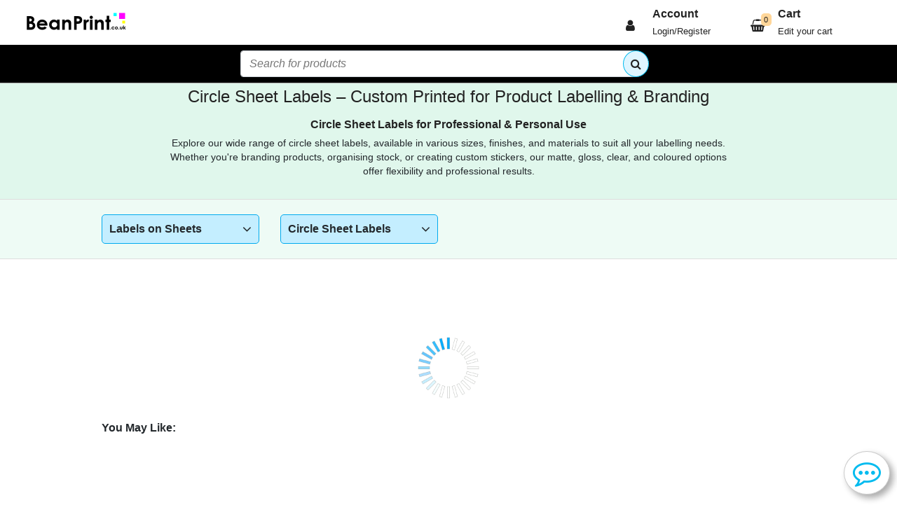

--- FILE ---
content_type: text/html; charset=utf-8
request_url: https://beanprint.co.uk/categories/circle-sheet-labels/51/1
body_size: 20357
content:



<!DOCTYPE HTML>

<html xmlns="https://www.w3.org/1999/xhtml" xml:lang="en-GB" lang="en-GB">
<head>



    <!-- End Meta Pixel Code -->


    <!-- Google Tag Manager --><script>(function(w,d,s,l,i){w[l]=w[l]||[];w[l].push({'gtm.start':new Date().getTime(),event:'gtm.js'});var f=d.getElementsByTagName(s)[0],j=d.createElement(s),dl=l!='dataLayer'?'&l='+l:'';j.async=true;j.src='https://www.googletagmanager.com/gtm.js?id='+i+dl;f.parentNode.insertBefore(j,f);})(window,document,'script','dataLayer','GTM-TTB97Q');</script><!-- End Google Tag Manager --><title>
	Circle Sheet Labels | Custom Printed Round Stickers for UK Businesses – Beanprint
</title><meta charset="utf-8" /><meta name="viewport" content="width=device-width, initial-scale=1, user-scalable=1 minimum-scale=1" /><meta http-equiv="X-UA-Compatible" content="IE=edge" /><link rel="icon" type="image/png" href="https://beanprint.co.uk/img/favicon.png" /><meta name="mobile-web-app-capable" content="yes" /><meta name="display" content="fullscreen" /><meta name="theme-color" content="#222222" /><meta name="ahrefs-site-verification" content="df0e21a271b7c6e98a23d384a3fde6142461194ba172165e2033bc26bbfc9889" />

    <link rel="canonical" href="https://beanprint.co.uk/categories/circle-sheet-labels/51/1" />
    <meta name="description" content="Custom circle sheet labels on A4 sheets with durable adhesive and high-quality finishes. Ideal for product labelling, branding, and organising." />


    <script type="application/ld+json">
{
  "@context": "https://schema.org",
  "@type": "BreadcrumbList",
  "itemListElement": [
    {
      "@type": "ListItem",
      "position": 1,
      "name": "Home",
      "item": "https://beanprint.co.uk/"
    },
    {
      "@type": "ListItem",
      "position": 2,
      "name": "Labels on Sheets",
      "item": "https://beanprint.co.uk/categories/labels-on-sheets/44/1"
    },
    {
      "@type": "ListItem",
      "position": 3,
      "name": "Circle Sheet Labels",
      "item": "https://beanprint.co.uk/categories/circle-sheet-labels/51/1"
    }
  ]
}
</script>
    <script type="application/ld+json">
{
  "@context": "https://schema.org",
  "@type": "ItemList",
  "name": "Name Labels",
  "itemListElement": [
    {
      "@type": "ListItem",
      "position": 1,
      "name": "Circle Labels 37mm",
      "url": "https://beanprint.co.uk/products/circle-sheet-labels/circle-labels-37mm/215"
    },
    {
      "@type": "ListItem",
      "position": 2,
      "name": "Circle Labels 30mm",
      "url": "https://beanprint.co.uk/products/circle-sheet-labels/circle-labels-30mm/276"
    },
    {
      "@type": "ListItem",
      "position": 3,
      "name": "Circle Labels 51mm",
      "url": "https://beanprint.co.uk/products/circle-sheet-labels/circle-labels-51mm/216"
    },
    {
      "@type": "ListItem",
      "position": 4,
      "name": "Circle Labels 25mm",
      "url": "https://beanprint.co.uk/products/circle-sheet-labels/circle-labels-25mm/210"
    },
    {
      "@type": "ListItem",
      "position": 5,
      "name": "Circle Labels 64mm",
      "url": "https://beanprint.co.uk/products/circle-sheet-labels/circle-labels-64mm/217"
    },
    {
      "@type": "ListItem",
      "position": 6,
      "name": "Circle Labels 19mm",
      "url": "https://beanprint.co.uk/products/circle-sheet-labels/circle-labels-19mm/214"
    },
    {
      "@type": "ListItem",
      "position": 7,
      "name": "Circle Labels 45mm",
      "url": "https://beanprint.co.uk/products/circle-sheet-labels/circle-labels-45mm/864"
    }
  ]
}
</script>
    <script type="application/ld+json">
{
  "@context": "https://schema.org",
  "@type": "WebPage",
  "name": "Name Labels",
  "url": "https://beanprint.co.uk/categories/circle-sheet-labels/51/1",
  "description": "Custom circle sheet labels on A4 sheets with durable adhesive and high-quality finishes. Ideal for product labelling, branding, and organising."
}
</script>

    <style>
        h1 {

            font-size: 1.5em !important;
            font-weight:bolder;
            color: var(--bp-links) !important;
        }

        h2 {

            font-size: 1.2em !important;
            font-weight:bolder;
            color: var(--bp-links) !important;
        }



        input[type=checkbox], input[type=radio] {
            box-sizing: border-box;
            padding: 0;
            width: 20px;
            height: 20px;
            accent-color: var(--bp-light-blue )
        }

        #nomore {
            width: 100%;
            display: block;
            text-align: center !important;
            padding: 20px;
            font-size: 2em;
            color: #888;
        }

        #ShowMore {
            cursor: pointer;
            font-size: 1em;
            font-weight: bold;
            padding: 10px;
        }

            #ShowMore:hover {
                border: 1px solid #888;
                border-radius: 5px;
            }


        #headtext {
            font-size: .85em;
        }


        .subs {
            padding: 6px 10px 6px 10px;
            border: 1px solid #aaa;
            border-radius: 5px;
            margin: 2px;
            background: #fff;
            color: #333;
        }

            .subs:hover {
                border: 1px solid #000;
                color: #fff;
                background: var(--bp-dark-blue);
            }

            .subs a {
                color: #000;
            }

                .subs a:hover {
                    color: #fff;
                    background: var(--bp-dark-blue);
                }



        .selectedcat {
            font-weight: bold;
        }


        .checkbox {
            background-color: rgba(0, 0, 0, 0.0) !important;
            border: 1px solid rgba(0, 0, 0, 0.0) !important;
        }


        #headtext {
            overflow: hidden;
        }
        /*
        .maxhieght {
            overflow: hidden;
            max-height: 90px;
            transition: max-height 0.5s ease-in-out;
        }*/


        #Readmore {
            color: #000;
            font-weight: bold !important;
            cursor: pointer;
        }



        #menu {
            padding: 8px 10px 8px 10px;
            border: 1px solid var(--bp-dark-blue);
            border-radius: 5px;
            background: var(--bp-blue);
            font-weight: bold;
            cursor: pointer;
        }



        #submenu {
            padding: 8px 10px 8px 10px;
            border: 1px solid var(--bp-dark-blue);
            border-radius: 5px;
            background: var(--bp-blue);
            font-weight: bold;
            cursor: pointer;
        }

        .listcontainer {
            position: relative;
        }

        .options {
            position: absolute;
            z-index: 1000;
            display: none;
            border: 1px solid var(--bp-dark-blue);
            border-bottom-left-radius: 8px;
            border-bottom-right-radius: 8px;
            box-shadow: 5px 5px 5px #00000044;
            width: 100%;
            overflow-y: scroll;
            max-height: 250px !important;
        }

            .options a {
                color: #555;
            }

                .options a:hover {
                    background: var(--bp-blue);
                    color: #000;
                    text-decoration: none;
                    cursor: pointer;
                }


        .option {
            display: block;
            background: var(--bp-light-blue);
            padding: 5px 10px 5px 10px;
            border-bottom: 1px solid #00000022;
        }

        #arrow {
            pointer-events: none;
        }

        #subarrow {
            pointer-events: none;
        }


        .suboptions {
            position: absolute;
            z-index: 1000;
            display: none;
            border: 1px solid var(--bp-dark-blue);
            border-bottom-left-radius: 8px;
            border-bottom-right-radius: 8px;
            box-shadow: 5px 5px 5px #00000044;
            width: 100%;
            overflow-y: scroll;
            max-height: 250px !important;
        }

            .suboptions a {
                color: #555;
            }

                .suboptions a:hover {
                    background: var(--bp-blue);
                    color: #000;
                    text-decoration: none;
                    cursor: pointer;
                }


        .suboption {
            display: block;
            background: var(--bp-light-blue);
            padding: 5px 10px 5px 10px;
            border-bottom: 1px solid #00000022;
        }



    </style>

<link rel="stylesheet " href="https://cdn.jsdelivr.net/npm/bootstrap@4.4.1/dist/css/bootstrap.min.css" integrity="sha384-Vkoo8x4CGsO3+Hhxv8T/Q5PaXtkKtu6ug5TOeNV6gBiFeWPGFN9MuhOf23Q9Ifjh" crossorigin="anonymous" /><link rel="stylesheet preload prefetch" href="https://cdnjs.cloudflare.com/ajax/libs/animate.css/4.1.1/animate.min.css" integrity="sha512-c42qTSw/wPZ3/5LBzD+Bw5f7bSF2oxou6wEb+I/lqeaKV5FDIfMvvRp772y4jcJLKuGUOpbJMdg/BTl50fJYAw==" crossorigin="anonymous" referrerpolicy="no-referrer" /><link rel="stylesheet" href="/css/bpstyle.css?9" /><link rel="stylesheet" href="/css/site-style.css?9" /><link rel="stylesheet" href="/css/beanprint.css?9" /><link rel="stylesheet" href="/css/master.css?9" /><link rel="stylesheet" href="https://cdnjs.cloudflare.com/ajax/libs/simple-line-icons/2.4.1/css/simple-line-icons.min.css" integrity="sha256-7O1DfUu4pybYI7uAATw34eDrgQaWGOfMV/8erfDQz/Q=" crossorigin="anonymous" /><link rel="stylesheet" href="https://maxcdn.bootstrapcdn.com/font-awesome/4.7.0/css/font-awesome.min.css" integrity="sha384-wvfXpqpZZVQGK6TAh5PVlGOfQNHSoD2xbE+QkPxCAFlNEevoEH3Sl0sibVcOQVnN" crossorigin="anonymous" referrerpolicy="no-referrer" />

    
    <script src="https://cdnjs.cloudflare.com/ajax/libs/jquery/3.6.0/jquery.min.js"  integrity="sha512-894YE6QWD5I59HgZOGReFYm4dnWc1Qt5NtvYSaNcOP+u1T9qYdvdihz0PPSiiqn/+/3e7Jo4EaG7TubfWGUrMQ==" crossorigin="anonymous" referrerpolicy="no-referrer"></script>
    <script src="https://cdnjs.cloudflare.com/ajax/libs/jqueryui/1.13.2/jquery-ui.min.js" integrity="sha512-57oZ/vW8ANMjR/KQ6Be9v/+/h6bq9/l3f0Oc7vn6qMqyhvPd1cvKBRWWpzu0QoneImqr2SkmO4MSqU+RpHom3Q==" crossorigin="anonymous" referrerpolicy="no-referrer"></script>

    <script src="https://cdnjs.cloudflare.com/ajax/libs/popper.js/1.14.7/umd/popper.min.js"  integrity="sha384-UO2eT0CpHqdSJQ6hJty5KVphtPhzWj9WO1clHTMGa3JDZwrnQq4sF86dIHNDz0W1" crossorigin="anonymous"></script>

    <link rel="stylesheet" href="https://cdnjs.cloudflare.com/ajax/libs/jqueryui/1.13.2/themes/base/jquery-ui.min.css" integrity="sha512-ELV+xyi8IhEApPS/pSj66+Jiw+sOT1Mqkzlh8ExXihe4zfqbWkxPRi8wptXIO9g73FSlhmquFlUOuMSoXz5IRw==" crossorigin="anonymous" referrerpolicy="no-referrer" />
    <script src="https://cdnjs.cloudflare.com/ajax/libs/jqueryui-touch-punch/0.2.3/jquery.ui.touch-punch.min.js" integrity="sha512-0bEtK0USNd96MnO4XhH8jhv3nyRF0eK87pJke6pkYf3cM0uDIhNJy9ltuzqgypoIFXw3JSuiy04tVk4AjpZdZw==" crossorigin="anonymous" referrerpolicy="no-referrer"></script>

    <style>
        h2, h4, h5, h6 {
            color: #222;
        }

        navbar.a {
            color: #222;
        }

            navbar.a:hover {
                color: #000;
                text-decoration: none;
            }

        .content {
            padding: 0;
            max-height: 0;
            overflow: hidden;
            transition: max-height 0.2s ease-out;
            background-color: #f1f1f1;
        }

        .footerheadings {
            color: #fff;
            font-weight: bold;
            font-size: 1.1em;
        }

        .footercards {
            font-size: 1.22em;
            color: #222;
        }

        .footertext {
            color: #aaa;
        }

        .footerlinks {
            color: #bbb;
        }

            .footerlinks a {
                color: #bbb;
            }

                .footerlinks a:hover {
                    color: #eee;
                }

        .basket {
            font-size: 11px;
            background: var(--bp-alert);
            padding: 1px 5px 1px 4px;
            color: #222;
            border-radius: 5px;
            position: absolute;
            top: 11px;
            left: 0px;
        }

        .footerside {
            border-right: 1px dashed #ffffff20;
        }

        .footersideleft {
            border-left: 1px dashed #ffffff20;
        }

        .menu a:hover {
            color: #e651f7;
        }

        .menulink {
            color: #222;
            font-size: 0.9em;
            float: left;
        }

            .menulink:hover {
                color: #000 !important;
            }


        .dropdown-content {
            display: none;
            background-color: var(--bgcyan);
            min-width: 160px;
            box-shadow: 8px 8px 15px rgba(0,0,0,0.2);
            padding: 12px 16px;
            z-index: 10000;
            border: 1px solid #fff;
            right: 0px;
            margin-top: 0px;
        }

            .dropdown-content a {
                color: #222;
            }

        .dropdown:hover .dropdown-content {
            display: block;
        }


        .accountoptions {
            list-style-type: none;
            margin: 0px;
            padding: 0px;
        }

        li {
            padding-bottom: 12px;
            text-align: left;
        }

        .icons {
            font-size: 1.5em;
        }


        .del_item {
            color: #ff0000;
            font-size: 1.2em;
            font-weight: bold;
            cursor: pointer;
        }


        @media only screen and (max-width:900px) {
        }


        #Button2 {
            border-top-left-radius: 50%;
            border-bottom-left-radius: 50%;
            border-top-right-radius: 50%;
            border-bottom-right-radius: 50%;
            position: relative;
            left: -24px;
            width: 38px;
            height: 38px;
            background-color: #ffffff;
        }



        #https://www.etsy.com/ {
            border-top-left-radius: 24px;
            border-bottom-left-radius: 24px;
            border-top-right-radius: 0px;
            border-bottom-right-radius: 0px;
            background-color: var(--bp-white);
            color: #222 !important;
            font-size: 1.2em;
        }

        .telephone {
            font-size: 1.4em;
            font-weight: bold;
            color: #fff;
        }

        #thetop {
            background-color: red;
        }

        .search {
            font-weight: bold !important;
            /*            font-size: 1.2em;*/
            position: relative;
            top: 2px;
        }

        ::placeholder {
            color: #00000088 !important;
            font-style: italic;
        }

        .btnsearch {
            color: #222 !important;
            background-color: var(--bp-light-blue) !important;
            border-color: #00BBEF !important;
            padding: 7px 10px 0px 10px !important;
            top: 0px !important;
            left: -19px !important;
            position: relative !important;
            border-radius: 50% !important;
        }

        .custom-toggler.navbar-toggler {
            border-color: #888;
        }

        .custom-toggler .navbar-toggler-icon {
            background-image: url("/img/siteimages/burger-bar.png");
        }

        .dropdown:hover .dropdown-menu {
            display: block;
        }

        .dropdown-menu {
            margin-top: -1px;
        }

        .dropdown-item {
            display: block;
            width: 100%;
            padding: .25rem 1.5rem;
            clear: both;
            font-weight: 400;
            color: #222 !important;
            text-align: inherit;
            white-space: nowrap;
            background-color: transparent;
            border: 0;
        }

            .dropdown-item:hover {
                background-color: #000 !important;
                color: #fff !important;
            }

        .dropdown-menu {
            position: absolute;
            top: 100%;
            left: 0;
            z-index: 1000;
            display: none;
            float: left;
            min-width: 10rem;
            padding: .5rem 0;
            font-size: 1rem;
            color: #212529;
            text-align: left;
            list-style: none;
            background-color: var(--bp-light-blue) !important;
            background-clip: padding-box;
            border: 1px solid rgba(0,0,0,.15);
            border-radius: .25rem;
            font-weight: bold;
        }

        .input-group > .custom-file .custom-file-input:focus ~ .custom-file-label, .input-group > .custom-select:focus, .input-group > .form-control:focus {
            z-index: 0;
        }

        .OpenBasket {
            cursor: pointer;
        }



        .bgYellowTint-10 {
            background: #ffff0019;
        }

        .bgYellowTint-50 {
            background: #ffff0080;
        }

        .bgYellowTint-100 {
            background: #ffff00ff;
        }



        #SiteMessageRow {
            background-color: #000;
            color: #ffff00;
            font-size: 1.2em;
        }

            #SiteMessageRow a {
                color: #ffff55;
                font-weight: bold;
                text-decoration: underline;
            }
    </style>

    <style>
        .overlay {
            height: 100%;
            width: 100%;
            position: fixed;
            z-index: 1;
            top: 100%;
            left: 0;
            background-color: var(--bp-blue);
            overflow-y: scroll;
            transition: 0.5s;
        }

        .overlay-content {
            position: absolute;
            top: 5%;
            width: 100%;
            text-align: center;
            margin-top: 30px;
        }

        .overlay a {
            padding: 8px;
            text-decoration: none;
            font-size: 20px;
            color: #000;
            display: block;
            transition: 0.3s;
        }

            .overlay a:hover, .overlay a:focus {
                color: #f1f1f1;
            }

        .overlay .closebtn {
            position: absolute;
            top: 0px;
            right: 10px;
            font-size: 40px;
        }

        @media screen and (max-height: 450px) {
            .overlay {
                overflow-y: auto;
            }

                .overlay a {
                    font-size: 20px
                }

                .overlay .closebtn {
                    font-size: 40px;
                    top: 15px;
                    right: 35px;
                }
        }



        .mobmenu {
            position: absolute;
            top: 30%;
            width: 100%;
            animation-duration: 0.3s;
            color: #222;
            font-weight: bold;
            font-size: 20px;
            text-align: center !important;
        }

        #back {
            position: relative;
            top: -56px;
            float: left;
            left: 10px;
        }

        .menumob {
            padding-left: 15px;
        }

        /*Chat classes*/

        .Chatbubble {
            text-align: center;
            position: fixed;
            bottom: 15px;
            right: 10px;
            font-size: 40px;
            font-weight: bold;
            width: 66px;
            box-shadow: #00000055 5px 5px 10px;
            border: 1px #cbcbcb solid;
            border-radius: 50%;
            background-color: #ffffff;
            z-index: 10;
        }

        .Chatbubbles {
            text-align: center;
            position: fixed;
            bottom: 76px;
            right: 76px;
            font-size: 40px;
            font-weight: bold;
            width: 66px;
            box-shadow: #00000055 5px 5px 10px;
            border: 2px #cbcbcb solid;
            border-radius: 50%;
            background-color: #ffffff;
        }


        #ChatClient {
            position: fixed;
            bottom: 0px;
            right: 0px;
            z-index: 200;
            background-color: #ffffff;
            box-shadow: 0px 0px 10px 1px #5e5b5b;
            height: 400px;
            width: 300px;
        }

        .subbtn {
            transform: rotate(41deg);
        }

        #ChatText {
            z-index: 201;
        }

        #chathead {
            height: 15%;
            border-bottom: 1px solid #b9ddeb;
        }

        #chattitle {
            text-align: center;
            margin-top: auto;
            margin-bottom: auto;
            color: #00BBEF;
        }

        #chatbody {
            height: 75%;
            overflow-y: scroll;
            display: block !important;
            padding-top: 10px;
        }

        #chatfotter {
            height: 10%;
        }

        .sentmsg {
            text-align: left;
            color: black;
            background-color: #9cddf1;
            border-radius: 10px 10px 10px 0px;
            margin-left: 9px;
            height: fit-content;
        }

        .recvmsg {
            text-align: left;
            color: black;
            background-color: #9cf19f;
            border-radius: 10px 10px 0px 10px;
            margin: 8px 5px 6px 88px;
            padding: 5px;
            height: fit-content;
        }

        #startchat {
            position: relative;
            bottom: 10px;
            left: 35%;
        }

        .contact {
            color: #00BBEF;
        }

        .soon {
            color: #bababa;
        }

        #closeChat {
            right: -25px;
            top: -17px;
            background-color: #ff0000 !important;
            color: #222 !important;
            height: 25px !important;
            padding: 1px 5px 5px 5px !important;
            float: right;
        }

        #chat {
            z-index: 10;
            display: none;
        }

        #chatphone {
            z-index: 10;
            display: none;
        }

        #whatsapp {
            z-index: 10;
            display: none;
        }

        #chatemail {
            z-index: 10;
            display: none;
        }


        .ui-icon-gripsmall-diagonal-se {
            display: none;
        }

        @media print {
            .no-print, .no-print * {
                display: none !important;
            }
        }

        #click {
            cursor: pointer;
        }

            #click:hover {
                color: black;
            }

        .faders2 {
            width: 400px;
            height: 400px;
        }


    </style>



</head>

<body>

    
    <noscript>
        <div class="row  p-2 text-center " style="background: #ff0000; color: #000;">
            <div class="col-12">
                <div class="" style="background: #ff0000; color: #ffff00; font-size: 2em; font-weight: bold;">To use this website properly, please ensure that JavaScript is enabled.</div>
            </div>
        </div>
    </noscript>

    <form method="post" action="./1?s=circle-sheet-labels&amp;c=51&amp;p=1" id="form1">
<div class="aspNetHidden">
<input type="hidden" name="__VIEWSTATE" id="__VIEWSTATE" value="/[base64]/[base64]" />
</div>

<div class="aspNetHidden">

	<input type="hidden" name="__VIEWSTATEGENERATOR" id="__VIEWSTATEGENERATOR" value="763CBAA3" />
	<input type="hidden" name="__EVENTVALIDATION" id="__EVENTVALIDATION" value="/wEdAAS2G/Yo7y0OFx0BOHj5pjXpGPzmNQp7fsE2NID6nwWT27nBlFG4IGevIdES4BW3g8hD19xhNU/vLqnv7E0jFblcsV8n2DxPfVdXHZMoUe0s4fjsuQM7utc84vqSGCcHPCo=" />
</div>
        <div id="ShowHeader">
	


            
            
            

            <nav class="navbar navbar-expand-lg ">
                <div class="container-fluid ">

                    
                    <a class="menu" href="/" title="Beanprint home">
                        <img class="d-none d-lg-block" src="/img/siteimages/beanprint.png?1" style="max-width: 150px; height: auto;" alt="beanprint ltd, the home of label printing" width="300" height="66" />
                        <img class="d-block d-lg-none" src="/img/siteimages/beanprint.co.uk-white-square.png?1" style="max-height: 33px; height: auto;" alt="beanprint ltd, the home of label printing" width="33" height="33" />
                    </a>
                    <button class="navbar-toggler custom-toggler " type="button" data-toggle="collapse" data-target="#navbarSupportedContent" aria-controls="navbarSupportedContent" aria-expanded="false" aria-label="Toggle navigation">
                        <i class="fa fa-navicon" style="color: #222; font-size: 28px;"></i>

                    </button>



                    <div class="collapse navbar-collapse thetop" id="navbarSupportedContent">

                        
                        <div class="col-lg-6"></div>

                        <div class="col-lg-2 col-12   ">
                            
                        </div>






                        
                        <div class="col-lg-2 col-12 dropdown p-0">
                            <div class="row" style="color: #222;">
                                <div class="col-1 pt-3" style="font-size: 18px;">
                                    <i class="fa fa-user"></i>
                                </div>
                                <div class="col">
                                    <div class="pl-2" style="font-weight: bold;">Account</div>
                                    <div class="w-100 pl-2">
                                        <small>
                                            Login/Register</small>
                                    </div>
                                </div>
                                <ul class="list-unstyled">
                                    <li class="nav-item">
                                        <div class="dropdown-menu">
                                            <a class="dropdown-item" href="/account/login">Log in</a>
                                        </div>
                                    </li>
                                </ul>
                            </div>
                        </div>


                        
                        <div class="col-lg-2 col-12 OpenBasket  ">
                            <div class="row" style="color: #222; p-0">

                                <div class="col-1 pt-3" style="font-size: 18px; padding-right: 15px; padding-left: 0px;">
                                    <i class="fa fa-shopping-basket"></i>
                                </div>
                                <div class="col px-4">
                                    <div style="font-weight: bold;">Cart</div>
                                    <div><small>Edit your cart</small></div>
                                    <span id="Basket" class="basket">0</span>
                                </div>
                            </div>
                        </div>
                    </div>
                </div>
            </nav>

        
</div>

        <div id="SearchPanel">
	
            <div id="searchsite" class="container-fluid  p-0 m-0  ">
                <div class="row justify-content-center m-0" style="background: #000">
                    <div class="col-lg-6 col-12 text-center my-2 ">
                        <div class="input-group pl-2">
                            <input name="ctl00$MySearch" type="text" maxlength="300" id="MySearch" class="form-control" placeholder="Search for products" autocomplete="off" />
                            <div class="btn btnsearch "><i class="fa fa-search"></i></div>
                        </div>
                        <div id="SearchResults"></div>
                    </div>
                </div>
            </div>
        
</div>

        




        <div id="BPChatIcon"></div>
        <div id="BPChat"></div>
        <div class="m-content " style="min-height: 900px; border-top: 1px solid #aaa;">
            

    <input type="hidden" name="ctl00$ContentPlaceHolder1$currentcat" id="currentcat" value="51" />


    <div class="container-fluid" style="background-color: #e0f7ec">
        <div class="width80 ">
            <div class="row m-0 ">
                <div class="col-12 text-center  ">
                    <h1>Circle Sheet Labels – Custom Printed for Product Labelling & Branding</h1>
                </div>
            </div>

            <div id="extra" class="mx-0 " '>

                <div class="width80  p-2">
                    <div class="row">
                        <div id="headtext" class="col-lg-12 col-12 text-center maxhieght p-0">
                            <h2 data-start="89" data-end="143">Circle Sheet Labels for Professional &amp; Personal Use</h2>
<p data-start="145" data-end="448" data-is-last-node="" data-is-only-node="">Explore our wide range of circle sheet labels, available in various sizes, finishes, and materials to suit all your labelling needs. Whether you're branding products, organising stock, or creating custom stickers, our matte, gloss, clear, and coloured options offer flexibility and professional results.</p>
                        </div>

                    </div>
                    
                </div>
            </div>
        </div>
    </div>



    <div class="container-fluid  py-2 " style="background: #e0f7ec88; border-top: 1px solid #ddd; border-bottom: 1px solid #ddd;">
        <div class="width80 ">
            <div class="row" >


                <div class="col-lg-3 col-12  py-2 ">
                    <div class="listcontainer">
                        <div id="menu" class=" w-100">Labels on Sheets <i id="arrow" class="fa fa-angle-down" style="float: right; padding-top: 2px; font-size: 20px;"></i></div>
                        <div class="options"><a class="option " href="/categories/all/0/1">All Categories</a><a class="option  " href="/categories/badges/52/1">Badges</a><a class="option  " href="/categories/blank-products/59/1">Blank Products</a><a class="option  " href="/categories/business-stationery/16/1">Business stationery</a><a class="option  " href="/categories/calendars/114/1">Calendars</a><a class="option  " href="/categories/holidays-and-festivals/42/1">Holidays & Festivals</a><a class="option  " href="/categories/home-and-family/9/1">Home & Family</a><a class="option  " href="/categories/htv/138/1">HTV</a><a class="option  font-weight-bold" href="/categories/labels-on-sheets/44/1">Labels on Sheets</a><a class="option  " href="/categories/packaging/107/1">Packaging</a><a class="option  " href="/categories/party-supplies/149/1">Party Supplies</a><a class="option  " href="/categories/promotional-products/156/1">Promotional Products</a><a class="option  " href="/categories/school-products/57/1">School Products</a><a class="option  " href="/categories/vinyl-stickers/109/1">Vinyl Stickers</a><a class="option  " href="/categories/wedding-stationery/30/1">Wedding Stationery</a></div>
                    </div>
                </div>


                <div class="col-lg-3 col-12 py-2 ">
                    <div class="listcontainer">
                        <div id="submenu" class=" w-100">Circle Sheet Labels <i id="subarrow" class="fa fa-angle-down" style="float: right; padding-top: 2px; font-size: 20px;"></i></div>
                        <div class="suboptions"><a class="suboption " href="/categories/labels-on-sheets/44/1">Sub Categories</a><a class="suboption  font-weight-bold" href="/categories/circle-sheet-labels/51/1">Circle Sheet Labels (7)</a><a class="suboption  " href="/categories/kraft-sheet-labels/106/1">Kraft Sheet Labels (28)</a><a class="suboption  " href="/categories/metallic-foil-on-transparent-sheet-labels/159/1">Metallic Foil on Transparent Sheet Labels (3)</a><a class="suboption  " href="/categories/metallic-sheet-labels/45/1">Metallic sheet labels (16)</a><a class="suboption  " href="/categories/oval-sheet-labels/70/1">Oval sheet labels (2)</a><a class="suboption  " href="/categories/rectangle-sheet-labels/65/1">Rectangle sheet labels (4)</a><a class="suboption  " href="/categories/square-sheet-labels/71/1">Square Sheet Labels (4)</a><a class="suboption  " href="/categories/transparent-sheet-labels/81/1">Transparent Sheet Labels (29)</a></div>
                    </div>

                </div>



                

                

                



                <div class="col-lg-1 col-12 text-right py-2 ">

                    
                </div>

            </div>

            

        </div>
    </div>



    <div class="container-fluid mt-0" style="background: #fff;">
        <div class="width80 ">
            <div class="row " style="min-height: 500px;">
                <div class="col-12 bp-bg-white  ">

                    <div class="row" id="results"></div>


                    <br><b>You May Like:</b><div class="row"> <div class="col-lg-2 col-6 col-md-4 mb-2 p-1"> <div class="card h-100  py-0 px-0 faders"><div class="card-body px-3"><a href="/products/kraft-sheet-labels/kraft-circle-labels-19mm/634"><picture><source srcset="/img/product_image/634/300-real-kraft-paper-label-sheets-with-white-print.webp" type="image/webp" type="image/webp" /><img src="/img/product_image/634/300-real-kraft-paper-label-sheets-with-white-print.jpg" class="card-img mb-2 p-1  img-fluid " alt="Two sheets of kraft circle label stickers with a custom pink and white logo, made from real kraft paper. The sheets display multiple eco-friendly labels, ideal for personalised branding or packaging."  title="Personalised 19mm Kraft Circle Labels with white From £4.99"  width="300" height="300"></picture></a><a class="links" href="/products/kraft-sheet-labels/kraft-circle-labels-19mm/634" title="Kraft Circle Labels 19mm"> <div class="producttext"><h3>Kraft Circle Labels 19mm</h3></div></a><div class="row "><div class="col-12"><div class="productprice"> £4.<span style="font-size:40%">99</span></div> <span class="fromtext">for</span> 117</div></div><div class=""><a class="smalllink" href="/categories/kraft-sheet-labels/106/1"><h4>Kraft Sheet Labels</h4></a></div><br></div></div></div><div class="col-lg-2 col-6 col-md-4 mb-2 p-1"> <div class="card h-100  py-0 px-0 faders"><div class="card-body px-3"><a href="/products/transparent-sheet-labels/transparent-circle-labels-37mm/485"><picture><source srcset="/img/product_image/485/300-37mm-circle-transparent-stickers-on-sheets.webp" type="image/webp" type="image/webp" /><img src="/img/product_image/485/300-37mm-circle-transparent-stickers-on-sheets.jpg" class="card-img mb-2 p-1  img-fluid " alt="37mm circle transparent stickers with white underprint"  title="Custom 37mm Transparent Circle Labels with white From £6.25"  width="300" height="300"></picture></a><a class="links" href="/products/transparent-sheet-labels/transparent-circle-labels-37mm/485" title="Transparent Circle Labels 37mm"> <div class="producttext"><h3>Transparent Circle Labels 37mm</h3></div></a><div class="row "><div class="col-12"><div class="productprice"> £6.<span style="font-size:40%">25</span></div> <span class="fromtext">for</span> 35</div></div><div class=""><a class="smalllink" href="/categories/transparent-sheet-labels/81/1"><h4>Transparent Sheet Labels</h4></a></div><br></div></div></div></div>
                </div>
            </div>
            <div class="row ">

                <div class="col-12 bp-bg-white">
                    <h2 data-start="139" data-end="212">High-Quality Circle Sheet Labels for Custom Branding and Organisation</h2>
<p data-start="214" data-end="548">Beanprint&rsquo;s circle sheet labels are crafted for small businesses, retailers, and individuals who need dependable, professional labelling solutions. Supplied on A4 sheets, our round labels come in a wide choice of sizes, finishes, and materials, making them ideal for a variety of tasks &mdash; from product packaging to office organisation.</p>
<p data-start="550" data-end="562">Choose from:</p>
<ul data-start="564" data-end="918">
<li data-start="564" data-end="638">
<p data-start="566" data-end="638"><strong data-start="566" data-end="582">Matte labels</strong> &ndash; non-reflective and ideal for a clean, subtle finish</p>
</li>
<li data-start="639" data-end="731">
<p data-start="641" data-end="731"><strong data-start="641" data-end="670">Gloss &amp; high gloss labels</strong> &ndash; vibrant, smooth finishes that enhance colours and detail</p>
</li>
<li data-start="732" data-end="826">
<p data-start="734" data-end="826"><strong data-start="734" data-end="750">Clear labels</strong> &ndash; transparent for a seamless look on glass, plastic, or coloured surfaces</p>
</li>
<li data-start="827" data-end="918">
<p data-start="829" data-end="918"><strong data-start="829" data-end="848">Coloured labels</strong> &ndash; bold options to match branding or create standout custom stickers</p>
</li>
</ul>
<p data-start="920" data-end="932">Perfect for:</p>
<ul data-start="934" data-end="1165">
<li data-start="934" data-end="1003">
<p data-start="936" data-end="1003">Product labelling (e.g. jars, candles, cosmetics, handmade goods)</p>
</li>
<li data-start="1004" data-end="1041">
<p data-start="1006" data-end="1041">Branding and promotional stickers</p>
</li>
<li data-start="1042" data-end="1081">
<p data-start="1044" data-end="1081">Ingredient lists and pricing labels</p>
</li>
<li data-start="1082" data-end="1131">
<p data-start="1084" data-end="1131">Colour-coded filing and document organisation</p>
</li>
<li data-start="1132" data-end="1165">
<p data-start="1134" data-end="1165">Packaging and shipping labels</p>
</li>
</ul>
<p data-start="1167" data-end="1368">All our labels feature a <strong data-start="1192" data-end="1227">permanent self-adhesive backing</strong>, are compatible with <strong data-start="1249" data-end="1278">inkjet and laser printers</strong>, and are made from <strong data-start="1298" data-end="1324">high-quality materials</strong> for excellent print results and durability.</p>
<p data-start="1370" data-end="1549" data-is-last-node="" data-is-only-node="">With quick UK delivery, competitive prices, and low minimum orders, Beanprint makes ordering custom circle labels simple &mdash; whether you&rsquo;re running a business or organising at home.</p>
                </div>
            </div>

            <div class="row bp-bg-white mt-3">
                <div class="col">
                <h3>Categories</h3>

                </div>
            </div>

            <div class="row bp-bg-white p-3">
                    <div class="col-lg-2 col-6 "><a class="btn btn-light text-center" href="/categories/circle-sheet-labels/51/1">Circle Sheet Labels</a></div><div class="col-lg-2 col-6 "><a class="btn btn-light text-center" href="/categories/kraft-sheet-labels/106/1">Kraft Sheet Labels</a></div><div class="col-lg-2 col-6 "><a class="btn btn-light text-center" href="/categories/metallic-foil-on-transparent-sheet-labels/159/1">Metallic Foil on Transparent Sheet Labels</a></div><div class="col-lg-2 col-6 "><a class="btn btn-light text-center" href="/categories/metallic-sheet-labels/45/1">Metallic sheet labels</a></div><div class="col-lg-2 col-6 "><a class="btn btn-light text-center" href="/categories/oval-sheet-labels/70/1">Oval sheet labels</a></div><div class="col-lg-2 col-6 "><a class="btn btn-light text-center" href="/categories/rectangle-sheet-labels/65/1">Rectangle sheet labels</a></div><div class="col-lg-2 col-6 "><a class="btn btn-light text-center" href="/categories/square-sheet-labels/71/1">Square Sheet Labels</a></div><div class="col-lg-2 col-6 "><a class="btn btn-light text-center" href="/categories/transparent-sheet-labels/81/1">Transparent Sheet Labels</a></div></ul>
            </div>

        </div>
    </div>





    <script>
        $(document).ready(function () {


            var Cat = 0;
            var Subcat = 0;
            var Personalised = true;
            var Pickit = true;
            var searchterm = '';
            var whichpage = 1;


            //$('#searchsite').removeClass('d-sm-block');
            //$('#searchsite').addClass('d-sm-none');


            Cat = $('#currentcat').val();


            showProducts();

            //$(document).on('change', '#Personalised', function () {
            //    if (this.checked) {
            //        Personalised = true;
            //    }
            //    else {
            //        Personalised = false;
            //        //$('#Pickit').prop('checked', true);
            //        //Pickit = true;
            //    }
            //    $('#results').html('');
            //    whichpage = 1;
            //    showProducts();
            //});

            //$(document).on('change', '#Pickit', function () {
            //    if (this.checked) {
            //        Pickit = true;
            //    }
            //    else {
            //        Pickit = false;
            //        $('#Personalised').prop('checked', true);
            //        Personalised = true;

            //    }
            //    $('#results').html('');
            //    whichpage = 1;
            //    showProducts();
            //});



            var searchTimeout = null;

            $(document).on('keyup', '#MySearch', function () {
                clearTimeout(searchTimeout);
                searchTimeout = setTimeout(function () {

                    searchterm = $('#MySearch').val();
                    if (searchterm.length > 3) {
                        whichpage = 1;
                        $('#results').html('');
                        showProducts();
                    }
                    if (searchterm.length == 0) {
                        whichpage = 1;
                        $('#results').html('');
                        showProducts();

                    }
                }, 500);
            });







            function showProducts() {



                $('#wait').remove();

                $('#results').append('<div id="wait" class="col-12 text-center"><img src="/img/loading.gif" width="100" height="100" style="margin-top: 100px;" alt="Loading more products" /></div>');

                $('#more').remove();

                searchterm = $('#MySearch').val();

                Subcat = 0;

                var t = JSON.stringify({
                    'searchterm': searchterm,
                    'Cat': Cat,
                    'Subcat': Subcat,
                    'Personalised': Personalised,
                    'Pickit': Pickit,
                    'whichpage': whichpage

                });

                $.ajax({
                    type: "POST",
                    url: '/webservices/CategoryWS.asmx/ShowProducts',
                    data: t,
                    cache: false,
                    contentType: "application/json; charset=utf-8",
                    dataType: "json",
                    success: Success,
                    error: Error,
                    timeout: 150000
                });
            }



            function Success(data, status) {

                var rets = data.d.split('|');

                $('#wait').remove();
                $('#results').append(rets[0]);
                showImages('.faders');


                CheckForMore();
            }

            function Error(data, status) {
                alert('Error');
            }



            // Is there any more to display
            function CheckForMore() {
                if ($('#more').length > 0) {
                    if ($('#more').isInViewport()) {
                        whichpage = whichpage + 1;
                        showProducts();
                    };
                }
            };


            $(window).scroll(function () {
                CheckForMore();
            });


            $.fn.isInViewport = function () {

                var elementTop = $(this).offset().top;
                var elementBottom = elementTop + $(this).outerHeight();

                var viewportTop = $(window).scrollTop();
                var viewportBottom = viewportTop + $(window).height();

                return elementBottom > viewportTop && elementTop < viewportBottom;
            };


            function showImages(el) {
                var windowHeight = jQuery(window).height();
                $(el).each(function () {
                    var thisPos = $(this).offset().top;

                    var topOfWindow = $(window).scrollTop();
                    if ((topOfWindow + windowHeight) > thisPos) {
                        $(this).addClass("fadeIn");
                    }
                });
            }





            //let more = 1;

            //function updateReadMoreButton() {
            //    const $content = $('.maxhieght');
            //    const el = $content[0];

            //    // Temporarily collapse
            //    $content.css('max-height', '90px');

            //    // Wait for DOM to apply style before measuring
            //    requestAnimationFrame(() => {
            //        const isOverflowing = el.scrollHeight > el.offsetHeight + 1; // +1 for rounding issues
            //        $('#Readmore').toggle(isOverflowing);
            //    });
            //}

            //$(document).ready(() => {
            //    updateReadMoreButton();
            //});

            //$(document).on('click', '#Readmore', function () {
            //    const $content = $('.maxhieght');
            //    const el = $content[0];

            //    if (more === 1) {
            //        $content.css({
            //            'max-height': `${el.scrollHeight}px`,
            //            'transition': 'max-height 0.5s ease-in-out'
            //        });
            //        $(this).text('Read Less');
            //    } else {
            //        $content.css({
            //            'max-height': '90px',
            //            'transition': 'max-height 0.5s ease-in-out'
            //        });
            //        $(this).text('Read Moreseeee a');
            //    }

            //    more = 1 - more;
            //});











            var deg = 0;
            $(document).on('click', 'body', function (e) {
                if (!$(e.target).is('#menu')) {
                    $('.options').css("display", "none");
                    $('#arrow').css({ 'transform': 'rotate(0)' });
                    deg = 0;
                }
            });



            $(document).on('click', '#menu', function () {

                deg += 180;
                if (deg === 360)
                    deg = 0;

                $('.options').slideToggle();
                $('#arrow').css({ 'transform': 'rotate(' + deg + 'deg)', 'transition-duration': '0.7s' });


            });


            $(document).on('click', '#submenu', function () {

                deg += 180;
                if (deg === 360)
                    deg = 0;

                $('.suboptions').slideToggle();
                $('#subarrow').css({ 'transform': 'rotate(' + deg + 'deg)', 'transition-duration': '0.7s' });


            });

        });



    </script>

        </div>




        <div id="ShowFooter">
	
            <!-- footer -->
            <div class="container-fluid no-print m-0 p-0" style="background-color: #000">
                <div class="container" style="color: #ffffff;">
                    <div class="row pt-5">
                        
                        <div class="col-12 col-lg-4">
                            <div class="footerheadings text-lg-left text-center">About Beanprint Ltd</div>
                            <div class="row footerlinks text-lg-left text-center">
                                <div class="col-6 col-lg-12 py-2">
                                    <a href="/help/privacy-policy">Privacy Policy</a>
                                </div>
                                <div class="col-6 col-lg-12  py-2">
                                    <a href="/help/cookies-policy">Cookies Policy</a>
                                </div>
                                <div class="col-6 col-lg-12  py-2">
                                    <a href="/recent-uk-orders">Deliveries</a>
                                </div>
                                <div class="col-6 col-lg-12  py-2">
                                    <a href="/help/returns-policy">Returns Policy</a>
                                </div>
                                <div class="col-6 col-lg-12  py-2">
                                    <a href="/contact-us">Contact Us</a>
                                </div>
                                <div class="col-6 col-lg-12  py-2">
                                    <a href="/about-us">About Us</a>
                                </div>
                                <div class="col-6 col-lg-12  py-2">
                                    <a href="/QRCodeGen.aspx">QR Generator</a>

                                
                                </div>
                                <div class="col-6 col-lg-12  py-2">
                                            <a href="/sister-sites">Explore our sister sites</a>
                            </div>
                            </div>
                        </div>
                        <div class="col-12 col-lg-4 pt-4 pt-lg-0">
                            <div class="footerheadings text-lg-left text-center">Trends</div>
                            <div class="row footerlinks text-lg-left text-center">
                                <div class="col-12 col-lg-12 py-2">
                                    <a href="/products/decorations/photo-face-bunting-with-party-hat/991"><h3 style="font-weight: 400; line-height: 1.4em; color:#999 !important;">Photo Face Bunting With Party Hat</h3></a><a href="/products/decorations/face-confetti-with-hats/993"><h3 style="font-weight: 400; line-height: 1.4em; color:#999 !important;">Face Confetti With Hats</h3></a><a href="/products/hen-and-stag/personalised-face-masks/497"><h3 style="font-weight: 400; line-height: 1.4em; color:#999 !important;">Personalised Face Masks</h3></a><a href="/products/name-labels/stick-on-clothes-labels/339"><h3 style="font-weight: 400; line-height: 1.4em; color:#999 !important;">Stick on Clothes Labels</h3></a><a href="/products/business-cards/uncoated-business-cards-double-sided/233"><h3 style="font-weight: 400; line-height: 1.4em; color:#999 !important;">Uncoated Business Cards Double Sided</h3></a><a href="/products/temporary-tattoos/temporary-tattoos-with-your-face-with-party-hats/1252"><h3 style="font-weight: 400; line-height: 1.4em; color:#999 !important;">Temporary Tattoos with Your Face With Party Hats</h3></a><a href="/products/circle-sheet-labels/circle-labels-37mm/215"><h3 style="font-weight: 400; line-height: 1.4em; color:#999 !important;">Circle Labels 37mm</h3></a><a href="/products/temporary-tattoos/temporary-face-tattoos-with-hearts/1089"><h3 style="font-weight: 400; line-height: 1.4em; color:#999 !important;">Temporary Face Tattoos with Hearts</h3></a>
                                </div>
                            </div>
                        </div>

                        
                        <div class="col-12 col-lg-4 pt-4 pt-lg-0">
                            <div class="footerheadings text-lg-right text-center">Head Office</div>
                            <div class="footerlinks text-lg-right text-center">
                                Beanprint Ltd
                            <br />
                                93A Heming Road<br />
                                Washford Industrial Estate,<br />
                                Redditch,<br />
                                B98 0EA

                            </div>


                            
                            <div class="footerheadings text-lg-right text-center pt-4 pt-lg-0">Connect With us</div>
                            <div class="row text-lg-right text-center">
                                <div class="col-lg-4 col-2"></div>
                                <div class="col-2 pt-3">
                                    <a href="https://www.facebook.com/BeanprintUK/" class="footerlinks" title="Visit our facebook page"><i class="icon-social-facebook px-2"></i></a>
                                </div>
                                <div class="col-2 pt-3">
                                    <a href="https://www.instagram.com/beanprintltd/" class="footerlinks" title="Visit our instagram page"><i class="icon-social-instagram px-2"></i></a>
                                </div>
                                <div class="col-2 pt-3">
                                    <a href="https://twitter.com/beanprint" class="footerlinks" title="Find us on twitter"><i class="icon-social-twitter px-2"></i></a>
                                </div>
                                <div class="col-2 pt-3">
                                    <a href="tel:0152769789" class="footerlinks" title="Telephone beanprint"><i class="icon-earphones-alt px-2"></i></a>
                                </div>
                            </div>
                            
                            <div class="pt-4 text-lg-right text-center mb-3">
                                <small>Can we help you?</small><br />
                                <a href="tel:0152769789" class="footerlinks"><span class="telephone">01527 69789</span></a>
                            </div>
                            
                            <div class="row ">
                                <div class="col-lg-6 col-12 p-2 text-center" style="border-radius: 10px;">
                                    <img class="img-fluid" style="border-radius: 8px;" src="/img/siteimages/klarna.jpg" title="Klarna accepted by Beanprint Ltd" alt="Klarna accepted by Beanprint Ltd" width="250" height="65" loading="lazy" />
                                </div>
                                <div class="col-lg-6 col-12  p-2 text-lg-right text-center" style="border-radius: 10px;">
                                    <picture>

                                        <img class="img-fluid " style="border-radius: 8px;" src="/img/siteimages/payments.jpg" alt="Payments accepted by Beanprint Ltd" width="250" height="65" loading="lazy" />
                                    </picture>

                                </div>
                            </div>
                        </div>
                    </div>
                    

                    <div class="row mt-4 justify-content-center py-3" style="border-top: 1px solid #333;">
                       
                        <div class="col-6 col-lg-3 my-auto text-center">
                            <picture>
                                <source srcset="/img/siteimages/beanprint-logo-white-text.webp?1" type="image/webp" />
                                <a href="/">
                                    <img src="/img/siteimages/beanprint-white.png?1" style="width: 100%; height: auto;" alt="beanprint ltd, the home of label printing" width="150" height="33" loading="lazy"></a>
                            </picture>

                        </div>
                    </div>
                    <div class="row pb-5">
                        
                        <div class="col-12  text-center" style="font-size: .7em; color: #aaa;">
                            All content © 2011 - 2026 (Part of the beanprint group).
                        </div>
                    </div>
                </div>
            </div>
        
</div>


        <div class="modal fade" id="ShowBasket" tabindex="-1" role="dialog">
            <div class="modal-dialog modal-dialog-scrollable modal-lg">
                <div class="modal-content">
                    <div class="modal-header p-2">
                        <div class="container-fluid p-0">
                            <!-- First Row -->
                            <div class="row w-100 m-0">
                                <div class="col-7 font-weight-bold" style="font-size: 1.2em;">
                                    Basket
                                </div>

                            </div>

                            <!-- Second Row -->
                            <div class="row w-100 m-0 mt-2">
                                <div class="col-lg-2 col-2 font-weight-bold"></div>
                                <div class="col-lg-6 col-4 font-weight-bold">Product</div>
                                <div class="col-lg-1 col-1 font-weight-bold text-right">Qty</div>
                                <div class="col-lg-2 col-3 font-weight-bold text-right">Price</div>
                                <div class="col-lg-1 col-1 font-weight-bold text-right"></div>
                            </div>
                        </div>
                    </div>


                    <div class="modal-body">
                        <div class="row">
                            <div class="col-12">
                                <div id="Basketresults"></div>
                            </div>
                        </div>

                        <div class="row">
                            <div class="col-12 text-muted text-center small mt-2">
                                Shipping & discounts calculated at checkout
                            </div>
                        </div>


                        <div class="row justify-content-center mt-2">
                            <div class="col-5">
                                <button type="button" class="btn btn-default w-100" data-dismiss="modal">Continue</button>

                            </div>
                            <div class="col-5 text-right" id="Checkout">
                                <div id="check"></div>
                            </div>
                        </div>
                    </div>
                </div>
            </div>
        </div>





        <input type="hidden" name="ctl00$ShopCartID" id="ShopCartID" value="58ff95cd-c27f-4c04-bd35-f7e04410af2e" />

        <script>

            $(document).ready(function ($) {


                $('#searchsite').show();


                ShowBasket();
                InitaliseChat();

                window.scrollTo(0, 1);

                $(document).on("click", "#login", function () {

                    $('.dropdown-content').show();

                });

                function ShowBasket() {

                    var t = JSON.stringify({
                    });

                    $.ajax({
                        type: "POST",
                        url: '/webservices/ShoppingCartWS.asmx/GetBasketCount',
                        data: t,
                        cache: false,
                        contentType: "application/json; charset=utf-8",
                        dataType: "json",
                        success: UpdateCartCount,
                        error: OnCartError,
                        timeout: 15000
                    });

                };

                function UpdateCartCount(data, status) {

                    $('#Basket').text(data.d);
                    if (data.d === '0') {
                        $('#Checkout').hide();
                    }
                    else {
                        $('#Checkout').show();

                    }

                };
                $(document).on('click', '.OpenBasket', function () {

                    var id = $('#ShopCartID').val();
                    var t = JSON.stringify({

                    });

                    $.ajax({
                        type: "POST",
                        url: '/webservices/ShoppingCartWS.asmx/GetBasket',
                        data: t,
                        cache: false,
                        contentType: "application/json; charset=utf-8",
                        dataType: "json",
                        success: DisplayCart,
                        error: OnCartError,
                        timeout: 15000
                    });

                });

                function DisplayCart(data, status) {
                    //var rest = data.d;
                    //var item = $('#Basket').text();

                    $('#Basketresults').html(data.d);
                    //if (item==='0') {
                    //    $('#Checkout').hide();
                    //    $('#check').html('');
                    //}
                    //else {
                    //    $('#check').html('<a class="bp-btn  bp-btn-default w-100" href="/checkout"><b>Checkout</b></a>');
                    //}

                    $('#check').html('<a class="btn btn-warning w-100" style="color:#000; font-weight:bold;" href="/checkout">Checkout</a>');

                    $('#ShowBasket').modal('show');
                    ShowBasket();

                };

                //variation error and extra in one function.
                function OnCartError(request, status, error) {
                    alert('There has been an Error Cart\n ' + error);
                };

                $(document).on('click', '.del_item', function () {
                    var id = $('#ShopCartID').val();
                    var t = JSON.stringify({
                        'id': this.id
                    });

                    $.ajax({
                        type: "POST",
                        url: '/webservices/ShoppingCartWS.asmx/Delete',
                        data: t,
                        cache: false,
                        contentType: "application/json; charset=utf-8",
                        dataType: "json",
                        success: DisplayCart,
                        error: OnCartError,
                        timeout: 15000
                    });
                });

                $(".dropdown").hover(function () {
                    var dropdownMenu = $(this).children(".dropdown-menu");
                    if (dropdownMenu.is(":visible")) {
                        dropdownMenu.parent().toggleClass("open");
                    }
                });

                $(document).on('keydown', '#MySearch', function (e) {

                    if (e.which == 13) {

                        var currentorigin = window.location.origin;

                        var searchtext = $('#MySearch').val();

                        var newurl = "" + currentorigin + "/categories/" + searchtext.replace(/\s+/g, '-') + "/0/1";

                        e.preventDefault();

                        window.location = newurl;

                        return false;

                    }
                });


                $(document).on('click', '.search', function (e) {


                    var currentorigin = window.location.origin;

                    var searchtext = $('#MySearch').val();

                    var newurl = "" + currentorigin + "/categories/" + searchtext.replace(/\s+/g, '-') + "/0/1";

                    e.preventDefault();

                    window.location = newurl;

                    return false;

                });



                $(document).on('click', '#click', function (e) {


                    $('#searchsite').toggleClass('d-lg-none').fadeOut(0).fadeIn(250);


                });
            });




        </script>

        

    </form>





    <script defer src="https://cdn.jsdelivr.net/npm/bootstrap@4.4.1/dist/js/bootstrap.min.js" integrity="sha384-wfSDF2E50Y2D1uUdj0O3uMBJnjuUD4Ih7YwaYd1iqfktj0Uod8GCExl3Og8ifwB6" crossorigin="anonymous"></script>



    <script defer src="/js/BPUtilies.js" ></script>
    <script defer src="/js/benaprint.js?3" ></script>
    <script defer src="/js/BPAlert.js"></script>
    <script defer src="/js/catmenu.js"></script>
    <script defer src="/js/BPChatClient.js?1"></script>

    <!-- TrustBox script -->

    <!-- End TrustBox script -->

<script defer src="https://static.cloudflareinsights.com/beacon.min.js/vcd15cbe7772f49c399c6a5babf22c1241717689176015" integrity="sha512-ZpsOmlRQV6y907TI0dKBHq9Md29nnaEIPlkf84rnaERnq6zvWvPUqr2ft8M1aS28oN72PdrCzSjY4U6VaAw1EQ==" data-cf-beacon='{"version":"2024.11.0","token":"efc02e70d61848ae9298c0e4e22d5763","r":1,"server_timing":{"name":{"cfCacheStatus":true,"cfEdge":true,"cfExtPri":true,"cfL4":true,"cfOrigin":true,"cfSpeedBrain":true},"location_startswith":null}}' crossorigin="anonymous"></script>
</body>
</html>


--- FILE ---
content_type: text/css
request_url: https://beanprint.co.uk/css/bpstyle.css?9
body_size: 492
content:







body {
    margin: 0 auto;
    max-width: 100%;
    padding: 0;
    font-family: helveta,'Lato', sans-serif;
    color: #8D8D8D;
    text-align: left;
    background-color: #ffffff !important;
}


.btn-primary:not(:disabled):not(.disabled).active, .btn-primary:not(:disabled):not(.disabled):active, .show > .btn-primary.dropdown-toggle {
    background-color: #000000;
}





h1, h2, h3, h4, h5, h6 {
    margin-top: 0;
    margin-bottom: .5rem;
    color: #222;
}

p {
    margin-top: 0;
    margin-bottom: 1rem;
}



.footer {
    width: 100%;
    margin: 0;
    min-height: 300px;
    background: #fff;
}
.footer a
{
    color:#fff;
}

.warning {
    background: #ee3300;
    color: #23282c;
    font-weight:bold;
}

.warning a {

    color: #ffeedd;
}


.delivery_address_bar {
    color: #fff;
    background: #232f3e;
    line-height:1.5;


}
.delivery_address {
    color: #fff;
    background: #232f3e;
    border 1px solid #000;    
    background: linear-gradient(#232f3e, #131f2e);
}
    .delivery_address:hover {
        border 1px solid #888;
    }


.delivery_address a {
        color: #fff;
}

.delivery_address a:hover {
    color: #f0ff00;
        
    text-decoration: none;
}

.add {
    cursor: pointer;
}

.card li {
    list-style: none;
}


.breadcrumbs {
    background: #eeeeee !important;
}

.breadcrumb {

    background-color: #eee;
}

.bg-dark {
    background-color: #555 !important;
    color:#000000 !important;
}

.navbar-dark .navbar-brand {
    color: #ccc !important;
}
.navbar-dark .navbar-brand:focus, .navbar-dark .navbar-brand:hover {
    color: #fff !important;
}

.gold_header {
    background: #9B731C;
    /*color:#fff;*/
    color: #fff;
}

.badge {
    display: inline-block;
    padding: .25em .4em;
    font-size: 75%;
    font-weight: 700;
  
    text-align: center;
    white-space: nowrap;
    vertical-align: text-top;
    border-radius: .25rem;
    background: #555;
    
    color:#fff;
}
.badge:hover 
{
    background:#000 !important;
}

/* fade anminations*/
@keyframes fadeIn {
    from {
        opacity: 0;
    }

    to {
        opacity: 1;
    }
}

.fade-In0 {
    opacity: 0;
    animation: fadeIn ease-in 1;
    animation-duration: 0.1s;
    animation-fill-mode: forwards;
}

.fade-In1 {
    opacity: 0;
    animation: fadeIn ease-in 1;
    animation-delay: 0.2s;
    animation-duration: 0.1s;
    animation-fill-mode: forwards;
}

.fade-In2 {
    opacity: 0;
    animation: fadeIn ease-in 1;
    animation-delay: 0.3s;
    animation-duration: 0.2s;
    animation-fill-mode: forwards;
}

.fade-In3 {
    opacity: 0;
    animation: fadeIn ease-in 1;
    animation-delay: 0.4s;
    animation-duration: 0.3s;
    animation-fill-mode: forwards;
}

.fade-In4 {
    opacity: 0;
    animation: fadeIn ease-in 1;
    animation-delay: 0.5s;
    animation-duration: 0.4s;
    animation-fill-mode: forwards;
}

.fade-In5 {
    opacity: 0;
    animation: fadeIn ease-in 1;
    animation-delay: 0.6s;
    animation-duration: 0.5s;
    animation-fill-mode: forwards;
}

.fade-In6 {
    opacity: 0;
    animation: fadeIn ease-in 1;
    animation-delay: 0.8s;
    animation-duration: 0.6s;
    animation-fill-mode: forwards;
}


--- FILE ---
content_type: text/css
request_url: https://beanprint.co.uk/css/site-style.css?9
body_size: -254
content:
body
{
margin:0;
font-family: 'Lato', sans - serif;
font-weight: 400;
line-height: 1.5;
color: #23282c;
text-align: left;
background-color: #000000
}


--- FILE ---
content_type: text/css
request_url: https://beanprint.co.uk/css/beanprint.css?9
body_size: -221
content:



@media only screen and (max-width:991px) {
    .width80 {
        margin: 0% !important;
        padding: 0% !important;
    }
}

.width80 {
    margin: 0 10% 0 10%;
    padding: 5px;
}

/*.fadeIn {
    display: none;
}*/




--- FILE ---
content_type: text/css
request_url: https://beanprint.co.uk/css/master.css?9
body_size: 883
content:
body {
    background-color: #ffffff !important;
}


h2 {
    font-weight: bold;
    font-size: 18px;
    color: var(--bp-links) !important;
}


h3 {
    font-weight: bold;
    font-size: 16px;
    color: var(--bp-links) !important;
}

    h3:hover {
        color: #000 !important;
    }

h4 {
    font-size: 1.0em;
    color: var(--bp-links) !important;
    display: inline;
}

.producttext {
    min-height: 42px;
}

.productprice {
    padding-top: 10px;
    padding-bottom: 10px;
    font-size: 28px;
    color: #0F1111;
    display: inline;
}

.fromtext {
    color: #222;
}

.btnDefault {
    color: var(--bp-text );
    background-color: var(--bp-default ) !important;
    width: 100% !important;
    padding: 14px !important;
    border: none !important;
    box-shadow: 8px 8px 12px #00000030;
    color: #222;
}

    .btnDefault:hover {
        background-color: #e651f7 !important;
        color: #000;
    }

.btnCancel {
    background-color: var(--bp-grey) !important;
    width: 100% !important;
    padding: 12px !important;
    border: 1px solid #00000033 !important;
    box-shadow: 8px 8px 12px #00000030;
}

    .btnCancel:hover {
        background-color: #000 !important;
        color: #fff;
    }

.btnAlert {
    background-color: #FFA41C !important;
    width: 100% !important;
    padding: 14px !important;
    border: none !important;
    box-shadow: 8px 8px 12px #00000030;
}

    .btnAlert:hover {
        background-color: #000 !important;
        color: #000;
    }

/*checker board */
.checkerboard {
    background: #e0e0e0;
    background-position: 0 0, 10px 10px;
    background-size: 20px 20px;
    background-image: linear-gradient( 45deg,#fff 25%,transparent 0,transparent 75%,#fff 0,#fff), linear-gradient( 45deg,#fff 25%,#e0e0e0 0,#e0e0e0 75%,#fff 0,#fff);
    overflow: hidden;
    position: relative;
    transform-origin: top left;
}

.price {
    background-color: var(--bp-blue);
    color: var(--bp-links);
    border-radius: 5px;
    font-size: 1.1rem;
    font-weight: bold;
    position: relative;
    bottom: 0px;
    right: 0px;
}

    .price a {
        color: var(--bp-links);
    }

.smalltext {
    font-size: .8em;
    color: var(--bp-links);
}






.links {
    color: var(--bp-links);
    font-size: .9em;
}

    .links a {
        color: var(--bp-links);
    }


.smalllink {
    font-size: 0.8em;
}

:root {
    --bp-white: #ffffff;
    --bp-black: #000000;
    --bp-text: #222222;
    --bp-default: #66ccff;
    --bp-red: #ffe5e5;
    --bp-blue: #c4eeff;
    --bp-light-blue: #def5ff;
    --bp-dark-blue: #00aaef;
    --bp-yellow: #fefed3;
    --bp-green: #def8de;
    --bp-grey: #f3f4f6;
    --bp-dark-grey: #838486;
    --bp-alert: #ffd699;
    --bp-links: #222222;
}

.bp-bg-white {
    background-color: var(--bp-white);
}

.bp-bg-red {
    background-color: var(--bp-red);
}

.bp-bg-blue {
    background-color: var(--bp-blue);
}

.bp-bg-light-blue {
    background-color: var(--bp-light-blue);
}

.bp-bg-yellow {
    background-color: var(--bp-yellow);
}

.bp-bg-green {
    background-color: var(--bp-green);
}

.bp-bg-black {
    background-color: var(--bp-black);
}

.bp-bg-grey {
    background-color: var(--bp-grey);
}

.bp-bg-dark-grey {
    background-color: var(--bp-dark-grey);
}


.bp-bg-default {
    background-color: var(--bp-blue);
}

.bp-bg-selected {
    background-color: var(--bp-blue);
}

.bp-text-default {
    color: var(--bp-black);
}

.bp_darkblue {
    color: var(--bp-dark-blue);
}

.bp-btn {
    display: inline-block;
    font-weight: 400;
    text-align: center;
    vertical-align: middle;
    cursor: pointer;
    -webkit-user-select: none;
    -moz-user-select: none;
    -ms-user-select: none;
    user-select: none;
    border: 1px solid transparent;
    padding: 0.475rem 0.75rem;
    font-size: 1rem;
    line-height: 1.5;
    border-radius: 0.25rem;
}



.bp-btn-light {
    color: var(--bp-text );
    background-color: var(--bp-grey ) !important;
    border: 1px solid #888;
}

    .bp-btn-light:hover {
        background-image: linear-gradient(rgba(0, 0, 0, 0.1) 0 0);
        color: var(--bp-black);
    }




.bp-btn-default {
    color: var(--bp-text );
    background-color: var(--bp-default ) !important;
    border: 1px solid #888;
}

    .bp-btn-default:hover {
        background-image: linear-gradient(rgba(0, 0, 0, 0.3) 0 0);
        color: var(--bp-white);
    }







.bp-btn-cancel {
    color: var(--bp-text);
    background-color: var(--bp-grey );
    border: 1px solid #aaa;
}

    .bp-btn-cancel:hover {
        background-image: linear-gradient(rgba(0, 0, 0, 0.3) 0 0);
        color: var(--bp-white);
    }



.bp-btn-danger {
    color: var(--bp-text);
    background-color: var(--bp-red );
}


.faders {
    visibility: hidden;
}

.fadeIn {
    -webkit-animation: animat_show 0.8s;
    animation: animat_show 0.8s;
    visibility: visible !important;
}

@-webkit-keyframes animat_show {
    0% {
        opacity: 0
    }

    100% {
        opacity: 1
    }
}


--- FILE ---
content_type: application/javascript
request_url: https://beanprint.co.uk/js/benaprint.js?3
body_size: -57
content:




$(document).ready(function () {
    // if the image in the window of browser when the page is loaded, show that image

    showImages('.faders');


    // if the image in the window of browser when scrolling the page, show that image
    $(window).scroll(function () {
        showImages('.faders');
    });

    function showImages(el) {
        var windowHeight = jQuery(window).height();
        $(el).each(function () {
            var thisPos = $(this).offset().top;

            var topOfWindow = $(window).scrollTop();
            if (((topOfWindow + windowHeight) -100) > thisPos) {
                $(this).addClass("fadeIn");
            }
        });
    }



    //$('.fadeIn').fadeIn(1000);
    //$('.slideup').slideUp(1000);
});


--- FILE ---
content_type: application/javascript
request_url: https://beanprint.co.uk/js/catmenu.js
body_size: 207
content:

function openNav() {
    document.getElementById("myNav").style.top = "0%";
}

function closeNav() {
    document.getElementById("myNav").style.top = "100%";
}

$(document).ready(function () {




});

$(document).on('click', '.cat', function () {


    var cid = this.id;

    var t = JSON.stringify({
        "id": cid
    });

    $.ajax({
        type: "POST",
        url: '/webservices/CategoryWS.asmx/GetSubsMob',
        data: t,
        cache: false,
        contentType: "application/json; charset=utf-8",
        dataType: "json",
        success: GetSubsMobSuccess,
        error: GetSubsMobError,
        timeout: 15000
    });


    function GetSubsMobSuccess(data, e) {

        $('#submenu').html(data.d);

        $("#myNav").animate({ scrollTop: 0 }, "fast", function () {


            $('#1').addClass('animate__slideOutLeft').on('animationend', function () {

                $('#2').removeClass('d-none');
                $('#2').addClass('animate__slideInRight');

            });


        });
        $('#back').removeClass('d-none');


        $('#myNav').scrollTop = 0;

    };

    function GetSubsMobError(e) {
        BPAlert("Error" + e.error, "something broke with the mobile menu!");
    };

});

$(document).on('click', '#back', function () {

    $('#2').removeClass('animate__slideOutRight')

    $('#2').addClass('animate__slideOutRight').on('animationend', function () {


        $('#1').removeClass('animate__slideOutLeft')

        $('#1').addClass('d-block');

        $('#1').addClass('animate__slideInRight');
    });
    $('#back').addClass('d-none');


});



--- FILE ---
content_type: application/javascript
request_url: https://beanprint.co.uk/js/BPUtilies.js
body_size: 142
content:
$(document).ready(function ($) {


    var viewportWidth = $(window).width();
    if (viewportWidth < 850) {
        $(".stickybottom").removeClass(" ").addClass("fixed-bottom");
        $(".app-body").addClass("mb-5");
        $(".desktop").removeClass(" ").addClass("m-1");
    }

    if (viewportWidth > 1000) {
        $(".desktop").removeClass(" ").addClass("m-2");

    }


 

    //(function ($) {
    //    $.fn.statusBusy = function () {
    //        $(this).removeClass('idle');
    //        $(this).addClass('busy');
    //        $('#statusBarMessage').html('Busy');

    //    };
    //})(jQuery);

    //(function ($) {
    //    $.fn.statusReady = function () {
    //        $(this).removeClass('busy');
    //        $(this).addClass('idle');
    //        $('#statusBarMessage').html('Ready');


    //    };
    //})(jQuery);







    
  


});

var GetURLParam = function GetURLParam(sParam) {
    var sPageURL = decodeURIComponent(window.location.search.substring(1)), sURLVariables = sPageURL.split('&'), sParameterName, i;

    for (i = 0; i < sURLVariables.length; i++) {
        sParameterName = sURLVariables[i].split('=');
        if (sParameterName[0] === sParam) {
            return sParameterName[1] === undefined ? true : sParameterName[1];
        }
    }





};


function StatusBusy(message) {
    $('#statusBarStatus').removeClass('idle');
    $('#statusBarStatus').addClass('busy');
    $('#statusBarMessage').html(message);
}

function StatusReady(message) {
    $('#statusBarStatus').removeClass('busy');
    $('#statusBarStatus').addClass('idle');
    $('#statusBarMessage').html(message);
}
